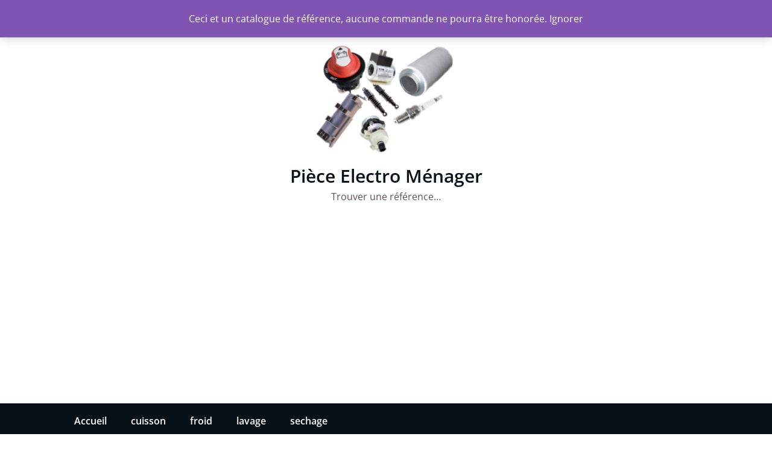

--- FILE ---
content_type: text/html; charset=utf-8
request_url: https://www.google.com/recaptcha/api2/aframe
body_size: 265
content:
<!DOCTYPE HTML><html><head><meta http-equiv="content-type" content="text/html; charset=UTF-8"></head><body><script nonce="oOS816mU_OGE2tzoza3Usg">/** Anti-fraud and anti-abuse applications only. See google.com/recaptcha */ try{var clients={'sodar':'https://pagead2.googlesyndication.com/pagead/sodar?'};window.addEventListener("message",function(a){try{if(a.source===window.parent){var b=JSON.parse(a.data);var c=clients[b['id']];if(c){var d=document.createElement('img');d.src=c+b['params']+'&rc='+(localStorage.getItem("rc::a")?sessionStorage.getItem("rc::b"):"");window.document.body.appendChild(d);sessionStorage.setItem("rc::e",parseInt(sessionStorage.getItem("rc::e")||0)+1);localStorage.setItem("rc::h",'1767039366178');}}}catch(b){}});window.parent.postMessage("_grecaptcha_ready", "*");}catch(b){}</script></body></html>